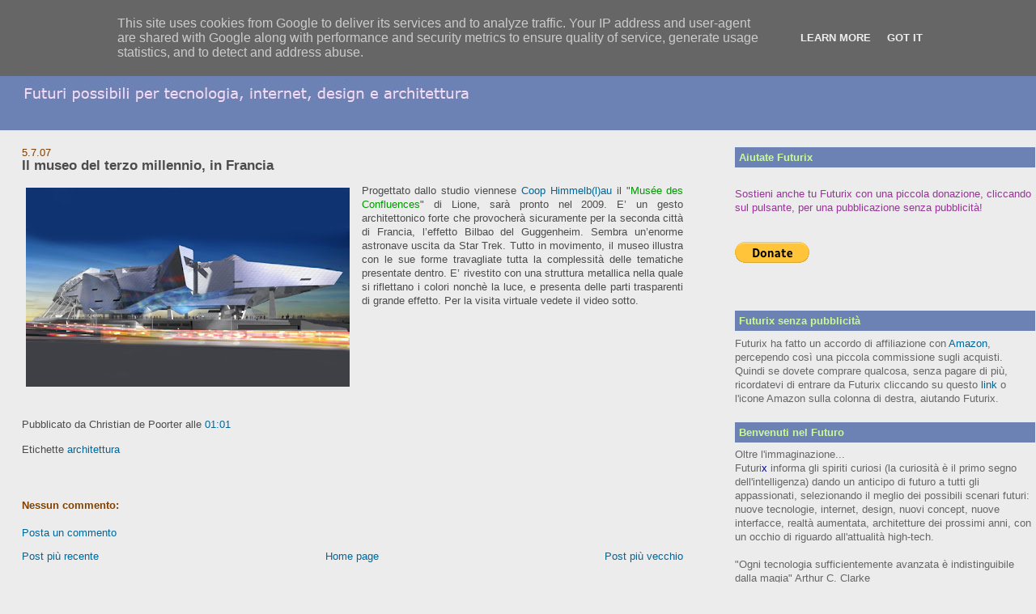

--- FILE ---
content_type: text/html; charset=UTF-8
request_url: http://www.futurix.it/2007/07/il-museo-del-terzo-millennio-in-francia.html
body_size: 14787
content:
<!DOCTYPE html>
<html xmlns='http://www.w3.org/1999/xhtml' xmlns:b='http://www.google.com/2005/gml/b' xmlns:data='http://www.google.com/2005/gml/data' xmlns:expr='http://www.google.com/2005/gml/expr'>
<head>
<link href='https://www.blogger.com/static/v1/widgets/2944754296-widget_css_bundle.css' rel='stylesheet' type='text/css'/>
<meta content='text/html; charset=UTF-8' http-equiv='Content-Type'/>
<meta content='blogger' name='generator'/>
<link href='http://www.futurix.it/favicon.ico' rel='icon' type='image/x-icon'/>
<link href='http://www.futurix.it/2007/07/il-museo-del-terzo-millennio-in-francia.html' rel='canonical'/>
<link rel="alternate" type="application/atom+xml" title="Futurix - Atom" href="http://www.futurix.it/feeds/posts/default" />
<link rel="alternate" type="application/rss+xml" title="Futurix - RSS" href="http://www.futurix.it/feeds/posts/default?alt=rss" />
<link rel="service.post" type="application/atom+xml" title="Futurix - Atom" href="https://www.blogger.com/feeds/7445322916250515848/posts/default" />

<link rel="alternate" type="application/atom+xml" title="Futurix - Atom" href="http://www.futurix.it/feeds/7980673961804531169/comments/default" />
<!--Can't find substitution for tag [blog.ieCssRetrofitLinks]-->
<link href='https://blogger.googleusercontent.com/img/b/R29vZ2xl/AVvXsEh5v8dGUgwbkEZqs-C4c0fOsjkOUXana6TezZqfTY5Xz8gRN_1m74BOKCyLsTxmAzG4lI8wIvHye-4TpnC0Ee74B-mivRFtF39V2oURDTG-W6h1dyyScsaXk_4hhlNUiD3l3lCS8OeSivI/s400/Confluences.jpg' rel='image_src'/>
<meta content='http://www.futurix.it/2007/07/il-museo-del-terzo-millennio-in-francia.html' property='og:url'/>
<meta content='Il museo del terzo millennio, in Francia' property='og:title'/>
<meta content='Progettato dallo studio viennese Coop Himmelb(l)au  il &quot; Musée des Confluences &quot; di Lione ,   sarà pronto nel 2009. E’ un gesto architettoni...' property='og:description'/>
<meta content='https://blogger.googleusercontent.com/img/b/R29vZ2xl/AVvXsEh5v8dGUgwbkEZqs-C4c0fOsjkOUXana6TezZqfTY5Xz8gRN_1m74BOKCyLsTxmAzG4lI8wIvHye-4TpnC0Ee74B-mivRFtF39V2oURDTG-W6h1dyyScsaXk_4hhlNUiD3l3lCS8OeSivI/w1200-h630-p-k-no-nu/Confluences.jpg' property='og:image'/>
<title>Futurix: Il museo del terzo millennio, in Francia</title>
<style id='page-skin-1' type='text/css'><!--
/*
-----------------------------------------------
Blogger Template Style
Name:     Stretch Denim Light
Designer: Darren Delaye
URL:      www.DarrenDelaye.com
Date:     11 Jul 2006
-----------------------------------------------
*/
/* Variable definitions
====================
<Variable name="bgColor" description="Page Background Color"
type="color" default="#ffffff">
<Variable name="textColor" description="Text Color"
type="color" default="#333333">
<Variable name="linkColor" description="Link Color"
type="color" default="#336699">
<Variable name="headerBgColor" description="Page Header Background Color"
type="color" default="#c4e1ff">
<Variable name="headerTextColor" description="Page Header Text Color"
type="color" default="#003366">
<Variable name="headerCornersColor" description="Page Header Corners Color"
type="color" default="#c4e1ff">
<Variable name="mainBgColor" description="Main Background Color"
type="color" default="#ffffff">
<Variable name="borderColor" description="Border Color"
type="color" default="#ffffff">
<Variable name="dateHeaderColor" description="Date Header Color"
type="color" default="#999999">
<Variable name="sidebarTitleBgColor" description="Sidebar Title Background Color"
type="color" default="#ffffff">
<Variable name="sidebarTitleTextColor" description="Sidebar Title Text Color"
type="color" default="#333333">
<Variable name="bodyFont" description="Text Font"
type="font" default="normal normal 100% Verdana, Arial, Sans-serif;">
<Variable name="headerFont" description="Page Header Font"
type="font" default="normal normal 210% Verdana, Arial, Sans-serif;">
*/
body {
background: #ececec;
margin: 0;
padding: 0px;
font: x-small Verdana, Arial;
text-align: center;
color: #4c4c4c;
font-size/* */:/**/small;
font-size: /**/small;
}
a:link {
color: #006699;
text-decoration: none;
}
a:visited {
color: #006699;
text-decoration: none;
}
a img {
border-width: 0;
}
#outer-wrapper {
font: normal normal 102% Verdana, Geneva, sans-serif;
}
/* Header
----------------------------------------------- */
#header-wrapper {
margin:0;
padding: 0;
background-color: #6C82B5;
text-align: left;
}
#header {
margin: 0 1%;
background-color: #6C82B5;
color: #CAF99B;
padding: 0;
font: normal normal 252% Verdana, Geneva, sans-serif;
position: relative;
}
h1.title {
padding-top: 38px;
margin: 0 1% .1em;
line-height: 1.2em;
font-size: 100%;
}
h1.title a {
color: #CAF99B;
text-decoration: none;
}
#header .description {
display: block;
margin: 0 1%;
padding: 0 0 40px;
line-height: 1.4em;
font-size: 50%;
}
/* Content
----------------------------------------------- */
.clear {
clear: both;
}
#content-wrapper {
margin: 0 0%;
padding: 0 0 15px;
text-align: left;
background-color: #ececec;
border: 1px solid #ececec;
border-top: 0;
}
#main-wrapper {
margin-left: 2%;
width: 64%;
float: left;
background-color: #ececec;
word-wrap: break-word; /* fix for long text breaking sidebar float in IE */
overflow: hidden;     /* fix for long non-text content breaking IE sidebar float */
}
#sidebar-wrapper {
margin-right: 0%;
width: 29%;
float: right;
background-color: #ececec;
word-wrap: break-word; /* fix for long text breaking sidebar float in IE */
overflow: hidden;     /* fix for long non-text content breaking IE sidebar float */
}
/* Headings
----------------------------------------------- */
h2, h3 {
margin: 0;
}
/* Posts
----------------------------------------------- */
.date-header {
margin: 1.5em 0 0;
font-weight: normal;
color: #804000;
font-size: 100%;
}
.post {
margin: 0 0 1.5em;
padding-bottom: 1.5em;
}
.post-title {
margin: 0;
padding: 0;
font-size: 125%;
font-weight: bold;
line-height: 1.1em;
}
.post-title a, .post-title a:visited, .post-title strong {
text-decoration: none;
color: #4c4c4c;
font-weight: bold;
}
.post div {
margin: 0 0 .75em;
line-height: 1.3em;
}
p.post-footer {
margin: -.25em 0 0;
color: #ececec;
font-size: 83%;
}
.post-footer .span {
margin-right: .3em;
}
.comment-link {
margin-left: .3em;
}
.post img {
padding: 4px;
border: 1px solid #ececec;
}
.post blockquote {
margin: 1em 20px;
}
.post blockquote p {
margin: .75em 0;
}
/* Comments
----------------------------------------------- */
#comments h4 {
margin: 1em 0;
color: #804000;
}
#comments h4 strong {
font-size: 110%;
}
#comments-block {
margin: 1em 0 1.5em;
line-height: 1.3em;
}
#comments-block dt {
margin: .5em 0;
}
#comments-block dd {
margin: .25em 0 0;
}
#comments-block dd.comment-footer {
margin: -.25em 0 2em;
line-height: 1.4em;
font-size: 78%;
}
#comments-block dd p {
margin: 0 0 .75em;
}
.deleted-comment {
font-style:italic;
color:gray;
}
.feed-links {
clear: both;
line-height: 2.5em;
}
#blog-pager-newer-link {
float: left;
}
#blog-pager-older-link {
float: right;
}
#blog-pager {
text-align: center;
}
/* Sidebar Content
----------------------------------------------- */
.sidebar h2 {
margin: 1.6em 0 .5em;
padding: 4px 5px;
background-color: #6C82B5;
font-size: 100%;
color: #CAF99B;
}
.sidebar ul {
margin: 0;
padding: 0;
list-style: none;
}
.sidebar li {
margin: 0;
padding: 0 0 .5em 15px;
text-indent: -15px;
line-height: 1.5em;
}
.sidebar {
color: #4c4c4c;
line-height:1.3em;
}
.sidebar .widget {
margin-bottom: 1em;
}
.sidebar .widget-content {
margin: 0 0px;
}
/* Profile
----------------------------------------------- */
.profile-img {
float: left;
margin: 0 5px 5px 0;
padding: 4px;
border: 1px solid #ececec;
}
.profile-data {
margin:0;
text-transform:uppercase;
letter-spacing:.1em;
font-weight: bold;
line-height: 1.6em;
font-size: 78%;
}
.profile-datablock {
margin:.5em 0 .5em;
}
.profile-textblock {
margin: 0.5em 0;
line-height: 1.6em;
}
/* Footer
----------------------------------------------- */
#footer {
clear: both;
text-align: center;
color: #4c4c4c;
}
#footer .widget {
margin:.5em;
padding-top: 20px;
font-size: 85%;
line-height: 1.5em;
text-align: left;
}
/** Page structure tweaks for layout editor wireframe */
body#layout #header {
width: 750px;
margin-left: 0;
margin-right: 0;
}

--></style>
<script type='text/javascript'>var switchTo5x=true;</script>
<script src='http://w.sharethis.com/button/buttons.js' type='text/javascript'></script>
<script type='text/javascript'>stLight.options({publisher: "419f9dde-019c-46e4-9757-1308ab279dd2", doNotHash: false, doNotCopy: false, hashAddressBar: false});</script>
<link href='https://www.blogger.com/dyn-css/authorization.css?targetBlogID=7445322916250515848&amp;zx=0640eded-0811-4c0c-bbb7-145d4ed6ed9c' media='none' onload='if(media!=&#39;all&#39;)media=&#39;all&#39;' rel='stylesheet'/><noscript><link href='https://www.blogger.com/dyn-css/authorization.css?targetBlogID=7445322916250515848&amp;zx=0640eded-0811-4c0c-bbb7-145d4ed6ed9c' rel='stylesheet'/></noscript>
<meta name='google-adsense-platform-account' content='ca-host-pub-1556223355139109'/>
<meta name='google-adsense-platform-domain' content='blogspot.com'/>

<script type="text/javascript" language="javascript">
  // Supply ads personalization default for EEA readers
  // See https://www.blogger.com/go/adspersonalization
  adsbygoogle = window.adsbygoogle || [];
  if (typeof adsbygoogle.requestNonPersonalizedAds === 'undefined') {
    adsbygoogle.requestNonPersonalizedAds = 1;
  }
</script>


</head>
<body>
<div class='navbar section' id='navbar'><div class='widget Navbar' data-version='1' id='Navbar1'><script type="text/javascript">
    function setAttributeOnload(object, attribute, val) {
      if(window.addEventListener) {
        window.addEventListener('load',
          function(){ object[attribute] = val; }, false);
      } else {
        window.attachEvent('onload', function(){ object[attribute] = val; });
      }
    }
  </script>
<div id="navbar-iframe-container"></div>
<script type="text/javascript" src="https://apis.google.com/js/platform.js"></script>
<script type="text/javascript">
      gapi.load("gapi.iframes:gapi.iframes.style.bubble", function() {
        if (gapi.iframes && gapi.iframes.getContext) {
          gapi.iframes.getContext().openChild({
              url: 'https://www.blogger.com/navbar/7445322916250515848?po\x3d7980673961804531169\x26origin\x3dhttp://www.futurix.it',
              where: document.getElementById("navbar-iframe-container"),
              id: "navbar-iframe"
          });
        }
      });
    </script><script type="text/javascript">
(function() {
var script = document.createElement('script');
script.type = 'text/javascript';
script.src = '//pagead2.googlesyndication.com/pagead/js/google_top_exp.js';
var head = document.getElementsByTagName('head')[0];
if (head) {
head.appendChild(script);
}})();
</script>
</div></div>
<div id='outer-wrapper'><div id='wrap2'>
<!-- skip links for text browsers -->
<span id='skiplinks' style='display:none;'>
<a href='#main'>skip to main </a> |
      <a href='#sidebar'>skip to sidebar</a>
</span>
<div id='header-wrapper'>
<div class='header section' id='header'><div class='widget Header' data-version='1' id='Header1'>
<div id='header-inner'>
<a href='http://www.futurix.it/' style='display: block'>
<img alt='Futurix' height='131px; ' id='Header1_headerimg' src='https://blogger.googleusercontent.com/img/b/R29vZ2xl/AVvXsEgNKiTgUvIoMbF81rchyphenhyphenCBfaaslHZdjyfGwRs0sQkd5A0XwYD3auVVvhY04H7-LRIgdiPDXwENaJt2TUUulBKPlyLrF7WyZM_UeopYfzJ4hPh7EBLZGhupapJBDhNICGzcntJMV4_j28Sw/s1600-r/logo3.jpg' style='display: block' width='602px; '/>
</a>
</div>
</div></div>
</div>
<div id='content-wrapper'>
<div id='main-wrapper'>
<div class='main section' id='main'><div class='widget Blog' data-version='1' id='Blog1'>
<div class='blog-posts hfeed'>

          <div class="date-outer">
        
<h2 class='date-header'><span>5.7.07</span></h2>

          <div class="date-posts">
        
<div class='post-outer'>
<div class='post'>
<a name='7980673961804531169'></a>
<h3 class='post-title'>
<a href='http://www.futurix.it/2007/07/il-museo-del-terzo-millennio-in-francia.html'>Il museo del terzo millennio, in Francia</a>
</h3>
<div class='post-header-line-1'></div>
<div class='post-body'>
<p><div style="text-align: justify;"><a href="https://blogger.googleusercontent.com/img/b/R29vZ2xl/AVvXsEh5v8dGUgwbkEZqs-C4c0fOsjkOUXana6TezZqfTY5Xz8gRN_1m74BOKCyLsTxmAzG4lI8wIvHye-4TpnC0Ee74B-mivRFtF39V2oURDTG-W6h1dyyScsaXk_4hhlNUiD3l3lCS8OeSivI/s1600-h/Confluences.jpg" onblur="try {parent.deselectBloggerImageGracefully();} catch(e) {}"><img alt="" border="0" id="BLOGGER_PHOTO_ID_5083481015931382034" src="https://blogger.googleusercontent.com/img/b/R29vZ2xl/AVvXsEh5v8dGUgwbkEZqs-C4c0fOsjkOUXana6TezZqfTY5Xz8gRN_1m74BOKCyLsTxmAzG4lI8wIvHye-4TpnC0Ee74B-mivRFtF39V2oURDTG-W6h1dyyScsaXk_4hhlNUiD3l3lCS8OeSivI/s400/Confluences.jpg" style="margin: 0pt 10px 10px 0pt; float: left; cursor: pointer;" /></a>Progettato dallo studio viennese <a href="http://www.coop-himmelblau.at/">Coop Himmelb(l)au</a> il "<span style="color: rgb(0, 153, 0);">Musée des Confluences</span>" di Lione<span style="color: rgb(51, 51, 51);">,</span>  sarà pronto nel 2009. E&#8217; un gesto architettonico forte che provocherà sicuramente per la seconda città di Francia, l&#8217;effetto Bilbao del Guggenheim. Sembra un&#8217;enorme astronave uscita da Star Trek. Tutto in movimento, il museo illustra con le sue forme travagliate tutta la complessità delle tematiche presentate dentro. E&#8217; rivestito con una struttura metallica nella quale si riflettano i colori nonchè  la luce, e presenta delle parti trasparenti di grande effetto. Per la visita virtuale vedete il video sotto.<br /></div></p>
<div style='clear: both;'></div>
</div>
<div class='post-footer'>
<p><span class='st_facebook_hcount' displayText='Facebook'></span>
<span class='st_twitter_hcount' displayText='Tweet'></span>
<span class='st_googleplus_hcount' displayText='Google +'></span>
<span class='st_pinterest_hcount' displayText='Pinterest'></span>
<span class='st_email_hcount' displayText='Email'></span>
</p>
<p class='post-footer-line post-footer-line-1'><span class='post-author'>
Pubblicato da
Christian de Poorter
</span>
<span class='post-timestamp'>
alle
<a class='timestamp-link' href='http://www.futurix.it/2007/07/il-museo-del-terzo-millennio-in-francia.html' title='permanent link'>01:01</a>
</span>
<span class='post-comment-link'>
</span>
<span class='post-icons'>
<span class='item-action'>
<a href='https://www.blogger.com/email-post/7445322916250515848/7980673961804531169' title='Post per email'>
<span class='email-post-icon'>&#160;</span>
</a>
</span>
<span class='item-control blog-admin pid-1929397559'>
<a href='https://www.blogger.com/post-edit.g?blogID=7445322916250515848&postID=7980673961804531169&from=pencil' title='Modifica post'>
<img alt='' class='icon-action' height='18' src='https://resources.blogblog.com/img/icon18_edit_allbkg.gif' width='18'/>
</a>
</span>
</span>
</p>
<p class='post-footer-line post-footer-line-2'><span class='post-labels'>
Etichette
<a href='http://www.futurix.it/search/label/architettura' rel='tag'>architettura</a>
</span>
</p>
<p class='post-footer-line post-footer-line-3'></p>
</div>
</div>
<div class='comments' id='comments'>
<a name='comments'></a>
<h4>Nessun commento:</h4>
<div id='Blog1_comments-block-wrapper'>
<dl class='' id='comments-block'>
</dl>
</div>
<p class='comment-footer'>
<a href='https://www.blogger.com/comment/fullpage/post/7445322916250515848/7980673961804531169' onclick='javascript:window.open(this.href, "bloggerPopup", "toolbar=0,location=0,statusbar=1,menubar=0,scrollbars=yes,width=640,height=500"); return false;'>Posta un commento</a>
</p>
</div>
</div>

        </div></div>
      
</div>
<div class='blog-pager' id='blog-pager'>
<span id='blog-pager-newer-link'>
<a class='blog-pager-newer-link' href='http://www.futurix.it/2007/07/l-dinamica-comincia-da-dubai_06.html' id='Blog1_blog-pager-newer-link' title='Post più recente'>Post più recente</a>
</span>
<span id='blog-pager-older-link'>
<a class='blog-pager-older-link' href='http://www.futurix.it/2007/07/visita-virtuale.html' id='Blog1_blog-pager-older-link' title='Post più vecchio'>Post più vecchio</a>
</span>
<a class='home-link' href='http://www.futurix.it/'>Home page</a>
</div>
<div class='clear'></div>
<div class='post-feeds'>
<div class='feed-links'>
Iscriviti a:
<a class='feed-link' href='http://www.futurix.it/feeds/7980673961804531169/comments/default' target='_blank' type='application/atom+xml'>Commenti sul post (Atom)</a>
</div>
</div>
</div></div>
</div>
<div id='sidebar-wrapper'>
<div class='sidebar section' id='sidebar'><div class='widget HTML' data-version='1' id='HTML5'>
<h2 class='title'>Aiutate Futurix</h2>
<div class='widget-content'>
<br /><span =""  style="color:#993399;">Sostieni anche tu Futurix con una piccola donazione, cliccando sul pulsante, per una pubblicazione senza pubblicità!<br /><br /></span><br /><form action="https://www.paypal.com/cgi-bin/webscr" method="post" target="_top"><input name="cmd" type="hidden" value="_s-xclick" /><input name="hosted_button_id" type="hidden" value="FLTPN7E9ABESW" /><input alt="PayPal - The safer, easier way to pay online!" border="0" name="submit" src="https://www.paypalobjects.com/en_US/i/btn/btn_donate_LG.gif" type="image" /><img alt="" border="0" height="1" src="https://www.paypalobjects.com/it_IT/i/scr/pixel.gif" width="1" / /></form><br /><br />
</div>
<div class='clear'></div>
</div><div class='widget HTML' data-version='1' id='HTML7'>
<h2 class='title'>Futurix senza pubblicità</h2>
<div class='widget-content'>
<span =""  style="color:#666666;">Futurix ha fatto un accordo di affiliazione con <a href="https://www.amazon.it/">Amazon</a>, percependo così una piccola commissione sugli acquisti. Quindi se 
dovete comprare qualcosa, senza pagare di più, ricordatevi di entrare da Futurix cliccando su questo <a href="https://www.amazon.it/">link</a> o l'icone Amazon sulla colonna di destra, aiutando Futurix.<div></div></span>
</div>
<div class='clear'></div>
</div><div class='widget Text' data-version='1' id='Text1'>
<h2 class='title'>Benvenuti nel Futuro</h2>
<div class='widget-content'>
<span class="Apple-style-span"><span><span ="" class="Apple-style-span"  style="color:#666666;">Oltre l'immaginazione...</span></span></span><div><span class="Apple-style-span"><span><span><span =""  style="color:#666666;">Futuri</span><span =""  style="color:#000099;">x</span></span><span =""  style="color:#666666;">  </span><span =""  style="color:#666666;">informa gli spiriti curiosi (</span></span><span =""  style="color:#666666;">la curiosità è il primo segno dell'intelligenza)</span><span =""  style="color:#666666;"> dando un anticipo </span><span =""  style="color:#666666;">di futuro</span><span =""  style="color:#666666;"> a tutti gli appassionati, selezionando il meglio dei possibili scenari futuri:</span><span =""  style="color:#666666;"> nuove tecnologie, internet,</span><span =""  style="color:#666666;"> </span><span =""  style="color:#666666;">design,</span><span =""  style="color:#666666;"> nuovi concept, nuove interfacce, realtà aumentata, architetture dei prossimi anni, </span></span><span class="Apple-style-span" style="font-size: 100%;"><span =""  style="color:#666666;">con </span></span><span style="font-size: 100%;color:#666666;">un occhio di riguardo  all'attualità high-tech.</span></div><div><div><span class="Apple-style-span"><span =""  style="color:#666666;"><div =""  style="color:black;"><span =""   style="font-size:100%;color:#666666;"><br /></span></div><div =""  style="color:black;"><span =""   style="font-size:100%;color:#666666;">"Ogni tecnologia sufficientemente avanzata è indistinguibile dalla magia" Arthur C. Clarke</span></div></span></span></div><div><span class="Apple-style-span"><span =""  style="color:#666666;"><br /></span></span></div><div><span class="Apple-style-span"><span =""  style="color:#666666;">"Sognate l'impossibile" Gene Cernan (l'ultimo uomo sulla Luna)</span></span></div><div><span class="Apple-style-span"><span =""  style="color:#666666;"><br /></span></span></div><div><span class="Apple-style-span"><span =""  style="color:#666666;"></span><span =""  style="color:#666666;">&#8220;Il futuro appartiene a coloro che credono alla bellezza dei prop</span></span><span =""   style="font-size:100%;color:#666666;">ri sogni&#8221; </span><span =""   style="font-size:100%;color:#666666;">Eleanor</span><span =""   style="font-size:100%;color:#666666;"> Roosevelt</span></div><div><span class="Apple-style-span"><span =""  style="color:#666666;"><br /></span></span></div><div><span class="Apple-style-span"><span =""  style="color:#666666;">"La creatività è l'intelligenza che si diverte"                                </span></span><span =""   style="font-size:100%;color:#666666;">Albert Einstein</span></div><div><span class="Apple-style-span"><span =""  style="color:#666666;"><br /></span></span></div><div><span class="Apple-style-span"><span =""  style="color:#666666;">"L'unica costante della vita è il cambiamento" Buddha</span></span></div><div><span class="Apple-style-span"><span =""  style="color:#666666;"><br /></span></span></div><div><span class="Apple-style-span"><span =""  style="color:#666666;"></span><span =""  style="color:#666666;">"Non ho particolari talenti, sono solo appassionatamente curioso" Albert Einstein</span></span></div><div><br /></div><div><span =""   style="font-size:100%;color:#666666;">"Solo quelli che sono così folli da pensare di poter cambiare </span></div><div><span =""   style="font-size:100%;color:#666666;">il mondo, lo cambiano davvero" Albert Einstein</span></div><div><span class="Apple-style-span"><span =""  style="color:#666666;"><br /></span></span></div><div><span class="Apple-style-span"><span =""  style="color:#666666;"> "Siate affamati. Siate folli"    Steve Jobs </span></span></div><div><span ="" class="Apple-style-span"  style="color:#666666;"><br /></span></div><div><span ="" class="Apple-style-span"  style="color:#666666;">"Non penso mai al futuro, arriva così presto!" Albert Einstein</span></div></div>
</div>
<div class='clear'></div>
</div><div class='widget Label' data-version='1' id='Label1'>
<h2>Argomenti</h2>
<div class='widget-content'>
<ul>
<li>
<a href='http://www.futurix.it/search/label/architettura'>architettura</a>
</li>
<li>
<a href='http://www.futurix.it/search/label/design'>design</a>
</li>
<li>
<a href='http://www.futurix.it/search/label/high-tech'>high-tech</a>
</li>
<li>
<a href='http://www.futurix.it/search/label/interfacce'>interfacce</a>
</li>
<li>
<a href='http://www.futurix.it/search/label/internet'>internet</a>
</li>
<li>
<a href='http://www.futurix.it/search/label/internet.'>internet.</a>
</li>
<li>
<a href='http://www.futurix.it/search/label/realt%C3%A0%20aumentata'>realtà aumentata</a>
</li>
<li>
<a href='http://www.futurix.it/search/label/robotica'>robotica</a>
</li>
<li>
<a href='http://www.futurix.it/search/label/tecnologia'>tecnologia</a>
</li>
</ul>
<div class='clear'></div>
</div>
</div><div class='widget HTML' data-version='1' id='HTML4'>
<h2 class='title'>Amazon</h2>
<div class='widget-content'>
<iframe src="https://rcm-eu.amazon-adsystem.com/e/cm?o=29&p=14&l=ur1&category=primeday&banner=09YQQ2N56VCTYJFJYDR2&f=ifr&linkID=e27b7b4e4ca1c20f5f3825ce6b7e55cb&t=futurix-21&tracking_id=futurix-21" width="160" height="600" scrolling="no" border="0" marginwidth="0" style="border:none;" frameborder="0" sandbox="allow-scripts allow-same-origin allow-popups allow-top-navigation-by-user-activation"></iframe>
<iframe src="https://rcm-eu.amazon-adsystem.com/e/cm?o=29&p=11&l=ez&f=ifr&linkID=eb8e252ec39d67a31278626cf940f6cf&t=futurix-21&tracking_id=futurix-21" width="120" height="600" scrolling="no" border="0" marginwidth="0" style="border:none;" frameborder="0"></iframe>
</div>
<div class='clear'></div>
</div><div class='widget BlogSearch' data-version='1' id='BlogSearch1'>
<h2 class='title'>Cerca nel blog</h2>
<div class='widget-content'>
<div id='BlogSearch1_form'>
<form action='http://www.futurix.it/search' class='gsc-search-box' target='_top'>
<table cellpadding='0' cellspacing='0' class='gsc-search-box'>
<tbody>
<tr>
<td class='gsc-input'>
<input autocomplete='off' class='gsc-input' name='q' size='10' title='search' type='text' value=''/>
</td>
<td class='gsc-search-button'>
<input class='gsc-search-button' title='search' type='submit' value='Cerca'/>
</td>
</tr>
</tbody>
</table>
</form>
</div>
</div>
<div class='clear'></div>
</div><div class='widget Translate' data-version='1' id='Translate1'>
<h2 class='title'>Translate</h2>
<div id='google_translate_element'></div>
<script>
    function googleTranslateElementInit() {
      new google.translate.TranslateElement({
        pageLanguage: 'it',
        autoDisplay: 'true',
        layout: google.translate.TranslateElement.InlineLayout.VERTICAL
      }, 'google_translate_element');
    }
  </script>
<script src='//translate.google.com/translate_a/element.js?cb=googleTranslateElementInit'></script>
<div class='clear'></div>
</div><div class='widget HTML' data-version='1' id='HTML1'>
<h2 class='title'>Automatic translation by Google</h2>
<div class='widget-content'>
<left>
<p><a href="http://translate.google.com/translate?u=futurix-news.blogspot.com&langpair=it%7Cen&amp;amp;hl=it&amp;ie=UTF8" target="_blank">
<img src="https://blogger.googleusercontent.com/img/b/R29vZ2xl/AVvXsEjNdG-Yz2vxgPHHTfyRCKFcksVJewmNL8EifOGNVF8v-P7M-39ROxUfnOR3xNRZQKoPbtpW1RaADEFKu0MMlVvaUedHRLEoimv-_5fEgWqmE7K-DXVMgoWPkDB4BCMmGA_erDuF0dz1XGY/s400/drapeau_anglais.png"/>
My blog in english and other languages</a></p>
</left>
</div>
<div class='clear'></div>
</div><div class='widget HTML' data-version='1' id='HTML6'>
<h2 class='title'>INSTAGRAM</h2>
<div class='widget-content'>
Il meglio di Futurix si trova su <a href="https://www.instagram.com/futurix_/?hl=it">Instagram</a>
</div>
<div class='clear'></div>
</div><div class='widget HTML' data-version='1' id='HTML2'>
<h2 class='title'>Segui Futurix su Twitter</h2>
<div class='widget-content'>
<a href="https://twitter.com/Futurix_" class="twitter-follow-button" data-show-count="false" data-size="large">Follow @Futurix_</a>
<script>!function(d,s,id){var js,fjs=d.getElementsByTagName(s)[0];if(!d.getElementById(id)){js=d.createElement(s);js.id=id;js.src="//platform.twitter.com/widgets.js";fjs.parentNode.insertBefore(js,fjs);}}(document,"script","twitter-wjs");</script>
</div>
<div class='clear'></div>
</div><div class='widget Subscribe' data-version='1' id='Subscribe1'>
<div style='white-space:nowrap'>
<h2 class='title'>Iscriviti al feed di Futurix</h2>
<div class='widget-content'>
<div class='subscribe-wrapper subscribe-type-POST'>
<div class='subscribe expanded subscribe-type-POST' id='SW_READER_LIST_Subscribe1POST' style='display:none;'>
<div class='top'>
<span class='inner' onclick='return(_SW_toggleReaderList(event, "Subscribe1POST"));'>
<img class='subscribe-dropdown-arrow' src='https://resources.blogblog.com/img/widgets/arrow_dropdown.gif'/>
<img align='absmiddle' alt='' border='0' class='feed-icon' src='https://resources.blogblog.com/img/icon_feed12.png'/>
Post
</span>
<div class='feed-reader-links'>
<a class='feed-reader-link' href='https://www.netvibes.com/subscribe.php?url=http%3A%2F%2Fwww.futurix.it%2Ffeeds%2Fposts%2Fdefault' target='_blank'>
<img src='https://resources.blogblog.com/img/widgets/subscribe-netvibes.png'/>
</a>
<a class='feed-reader-link' href='https://add.my.yahoo.com/content?url=http%3A%2F%2Fwww.futurix.it%2Ffeeds%2Fposts%2Fdefault' target='_blank'>
<img src='https://resources.blogblog.com/img/widgets/subscribe-yahoo.png'/>
</a>
<a class='feed-reader-link' href='http://www.futurix.it/feeds/posts/default' target='_blank'>
<img align='absmiddle' class='feed-icon' src='https://resources.blogblog.com/img/icon_feed12.png'/>
                  Atom
                </a>
</div>
</div>
<div class='bottom'></div>
</div>
<div class='subscribe' id='SW_READER_LIST_CLOSED_Subscribe1POST' onclick='return(_SW_toggleReaderList(event, "Subscribe1POST"));'>
<div class='top'>
<span class='inner'>
<img class='subscribe-dropdown-arrow' src='https://resources.blogblog.com/img/widgets/arrow_dropdown.gif'/>
<span onclick='return(_SW_toggleReaderList(event, "Subscribe1POST"));'>
<img align='absmiddle' alt='' border='0' class='feed-icon' src='https://resources.blogblog.com/img/icon_feed12.png'/>
Post
</span>
</span>
</div>
<div class='bottom'></div>
</div>
</div>
<div class='subscribe-wrapper subscribe-type-PER_POST'>
<div class='subscribe expanded subscribe-type-PER_POST' id='SW_READER_LIST_Subscribe1PER_POST' style='display:none;'>
<div class='top'>
<span class='inner' onclick='return(_SW_toggleReaderList(event, "Subscribe1PER_POST"));'>
<img class='subscribe-dropdown-arrow' src='https://resources.blogblog.com/img/widgets/arrow_dropdown.gif'/>
<img align='absmiddle' alt='' border='0' class='feed-icon' src='https://resources.blogblog.com/img/icon_feed12.png'/>
Commenti
</span>
<div class='feed-reader-links'>
<a class='feed-reader-link' href='https://www.netvibes.com/subscribe.php?url=http%3A%2F%2Fwww.futurix.it%2Ffeeds%2F7980673961804531169%2Fcomments%2Fdefault' target='_blank'>
<img src='https://resources.blogblog.com/img/widgets/subscribe-netvibes.png'/>
</a>
<a class='feed-reader-link' href='https://add.my.yahoo.com/content?url=http%3A%2F%2Fwww.futurix.it%2Ffeeds%2F7980673961804531169%2Fcomments%2Fdefault' target='_blank'>
<img src='https://resources.blogblog.com/img/widgets/subscribe-yahoo.png'/>
</a>
<a class='feed-reader-link' href='http://www.futurix.it/feeds/7980673961804531169/comments/default' target='_blank'>
<img align='absmiddle' class='feed-icon' src='https://resources.blogblog.com/img/icon_feed12.png'/>
                  Atom
                </a>
</div>
</div>
<div class='bottom'></div>
</div>
<div class='subscribe' id='SW_READER_LIST_CLOSED_Subscribe1PER_POST' onclick='return(_SW_toggleReaderList(event, "Subscribe1PER_POST"));'>
<div class='top'>
<span class='inner'>
<img class='subscribe-dropdown-arrow' src='https://resources.blogblog.com/img/widgets/arrow_dropdown.gif'/>
<span onclick='return(_SW_toggleReaderList(event, "Subscribe1PER_POST"));'>
<img align='absmiddle' alt='' border='0' class='feed-icon' src='https://resources.blogblog.com/img/icon_feed12.png'/>
Commenti
</span>
</span>
</div>
<div class='bottom'></div>
</div>
</div>
<div style='clear:both'></div>
</div>
</div>
<div class='clear'></div>
</div><div class='widget Image' data-version='1' id='Image3'>
<h2>DE POORTER DESIGN</h2>
<div class='widget-content'>
<a href='http://www.depoorterdesign.it'>
<img alt='DE POORTER DESIGN' height='267' id='Image3_img' src='https://blogger.googleusercontent.com/img/b/R29vZ2xl/AVvXsEhTyZVyxJMk_54azj-WSkd-7qjSR3v_vCzBmJrbZgIOYlv2ZEZHNwWtob9CNLmBTfrVAyUTZpkUVBYoTWem0Tp2-L_2AK7HM199AIZFxZxKoEeAKS4fruuZ1s9TP5KbYDczKJ29FUuhbLhz/s1600/iFlex+Futurix.png' width='440'/>
</a>
<br/>
<span class='caption'>iFlex concept 2012 (cliccare la foto)</span>
</div>
<div class='clear'></div>
</div><div class='widget Image' data-version='1' id='Image5'>
<h2>Il mio libro edito da MONDADORI</h2>
<div class='widget-content'>
<img alt='Il mio libro edito da MONDADORI' height='292' id='Image5_img' src='https://blogger.googleusercontent.com/img/b/R29vZ2xl/AVvXsEjnhXi_-Yis-UXXX_3ZkecYrdq2O-8Qf4BuLQrWQNrKjq6F1g6_z1gmDTp_-hjHPSKi_TYGwAKJxAsqVIsSiFXDiOeP14TiJKi_50BOhvOX02yQzvi4G1dxUKvlLwuL4g9MyJ2dw1sWW0tp/s1600/Copertina+libro+Futurix.png' width='250'/>
<br/>
<span class='caption'>150 architetture del desiderio, a cavallo del millennio, provenienti da 21 paesi.</span>
</div>
<div class='clear'></div>
</div><div class='widget Image' data-version='1' id='Image1'>
<h2>dal Futuro</h2>
<div class='widget-content'>
<img alt='dal Futuro' height='177' id='Image1_img' src='http://3.bp.blogspot.com/_pQJ70HT1tkM/SO-HM4FajCI/AAAAAAAABtk/JO8XVQw_ozs/S1600-R/dal+futuro.jpg' width='283'/>
<br/>
<span class='caption'>Sono già tra di noi...</span>
</div>
<div class='clear'></div>
</div><div class='widget Image' data-version='1' id='Image4'>
<h2>Chi siamo</h2>
<div class='widget-content'>
<img alt='Chi siamo' height='215' id='Image4_img' src='http://photos1.blogger.com/x/blogger2/6536/908852895050111/1600/z/327937/gse_multipart42205.jpg' width='274'/>
<br/>
</div>
<div class='clear'></div>
</div><div class='widget HTML' data-version='1' id='HTML3'>
<h2 class='title'>Maya</h2>
<div class='widget-content'>
<iframe width="416" height="234" src="http://www.youtube.com/embed/4nsr7qWkbx8" frameborder="0" allowfullscreen></iframe>
</div>
<div class='clear'></div>
</div><div class='widget BlogArchive' data-version='1' id='BlogArchive1'>
<h2>Archivio blog</h2>
<div class='widget-content'>
<div id='ArchiveList'>
<div id='BlogArchive1_ArchiveList'>
<select id='BlogArchive1_ArchiveMenu'>
<option value=''>Archivio blog</option>
<option value='http://www.futurix.it/2026/01/'>gennaio 2026 (4)</option>
<option value='http://www.futurix.it/2025/12/'>dicembre 2025 (8)</option>
<option value='http://www.futurix.it/2025/11/'>novembre 2025 (9)</option>
<option value='http://www.futurix.it/2025/10/'>ottobre 2025 (2)</option>
<option value='http://www.futurix.it/2025/07/'>luglio 2025 (6)</option>
<option value='http://www.futurix.it/2025/06/'>giugno 2025 (7)</option>
<option value='http://www.futurix.it/2025/05/'>maggio 2025 (11)</option>
<option value='http://www.futurix.it/2025/04/'>aprile 2025 (9)</option>
<option value='http://www.futurix.it/2025/03/'>marzo 2025 (11)</option>
<option value='http://www.futurix.it/2025/02/'>febbraio 2025 (8)</option>
<option value='http://www.futurix.it/2024/12/'>dicembre 2024 (5)</option>
<option value='http://www.futurix.it/2024/11/'>novembre 2024 (6)</option>
<option value='http://www.futurix.it/2024/10/'>ottobre 2024 (4)</option>
<option value='http://www.futurix.it/2024/07/'>luglio 2024 (5)</option>
<option value='http://www.futurix.it/2024/06/'>giugno 2024 (5)</option>
<option value='http://www.futurix.it/2024/02/'>febbraio 2024 (9)</option>
<option value='http://www.futurix.it/2024/01/'>gennaio 2024 (6)</option>
<option value='http://www.futurix.it/2023/12/'>dicembre 2023 (7)</option>
<option value='http://www.futurix.it/2023/11/'>novembre 2023 (8)</option>
<option value='http://www.futurix.it/2023/10/'>ottobre 2023 (11)</option>
<option value='http://www.futurix.it/2023/09/'>settembre 2023 (6)</option>
<option value='http://www.futurix.it/2023/08/'>agosto 2023 (2)</option>
<option value='http://www.futurix.it/2023/07/'>luglio 2023 (7)</option>
<option value='http://www.futurix.it/2023/06/'>giugno 2023 (5)</option>
<option value='http://www.futurix.it/2023/05/'>maggio 2023 (7)</option>
<option value='http://www.futurix.it/2023/04/'>aprile 2023 (5)</option>
<option value='http://www.futurix.it/2023/03/'>marzo 2023 (9)</option>
<option value='http://www.futurix.it/2023/02/'>febbraio 2023 (6)</option>
<option value='http://www.futurix.it/2023/01/'>gennaio 2023 (7)</option>
<option value='http://www.futurix.it/2022/12/'>dicembre 2022 (8)</option>
<option value='http://www.futurix.it/2022/11/'>novembre 2022 (9)</option>
<option value='http://www.futurix.it/2022/10/'>ottobre 2022 (11)</option>
<option value='http://www.futurix.it/2022/09/'>settembre 2022 (7)</option>
<option value='http://www.futurix.it/2022/07/'>luglio 2022 (6)</option>
<option value='http://www.futurix.it/2022/06/'>giugno 2022 (7)</option>
<option value='http://www.futurix.it/2022/05/'>maggio 2022 (8)</option>
<option value='http://www.futurix.it/2022/04/'>aprile 2022 (10)</option>
<option value='http://www.futurix.it/2022/03/'>marzo 2022 (8)</option>
<option value='http://www.futurix.it/2022/02/'>febbraio 2022 (7)</option>
<option value='http://www.futurix.it/2022/01/'>gennaio 2022 (10)</option>
<option value='http://www.futurix.it/2021/12/'>dicembre 2021 (10)</option>
<option value='http://www.futurix.it/2021/11/'>novembre 2021 (7)</option>
<option value='http://www.futurix.it/2021/10/'>ottobre 2021 (8)</option>
<option value='http://www.futurix.it/2021/09/'>settembre 2021 (7)</option>
<option value='http://www.futurix.it/2021/08/'>agosto 2021 (3)</option>
<option value='http://www.futurix.it/2021/07/'>luglio 2021 (5)</option>
<option value='http://www.futurix.it/2021/06/'>giugno 2021 (9)</option>
<option value='http://www.futurix.it/2021/05/'>maggio 2021 (10)</option>
<option value='http://www.futurix.it/2021/04/'>aprile 2021 (9)</option>
<option value='http://www.futurix.it/2021/03/'>marzo 2021 (10)</option>
<option value='http://www.futurix.it/2021/02/'>febbraio 2021 (7)</option>
<option value='http://www.futurix.it/2021/01/'>gennaio 2021 (8)</option>
<option value='http://www.futurix.it/2020/12/'>dicembre 2020 (5)</option>
<option value='http://www.futurix.it/2020/11/'>novembre 2020 (8)</option>
<option value='http://www.futurix.it/2020/10/'>ottobre 2020 (14)</option>
<option value='http://www.futurix.it/2020/09/'>settembre 2020 (9)</option>
<option value='http://www.futurix.it/2020/08/'>agosto 2020 (3)</option>
<option value='http://www.futurix.it/2020/07/'>luglio 2020 (10)</option>
<option value='http://www.futurix.it/2020/06/'>giugno 2020 (9)</option>
<option value='http://www.futurix.it/2020/05/'>maggio 2020 (10)</option>
<option value='http://www.futurix.it/2020/04/'>aprile 2020 (9)</option>
<option value='http://www.futurix.it/2020/03/'>marzo 2020 (6)</option>
<option value='http://www.futurix.it/2020/02/'>febbraio 2020 (9)</option>
<option value='http://www.futurix.it/2020/01/'>gennaio 2020 (12)</option>
<option value='http://www.futurix.it/2019/12/'>dicembre 2019 (9)</option>
<option value='http://www.futurix.it/2019/11/'>novembre 2019 (12)</option>
<option value='http://www.futurix.it/2019/10/'>ottobre 2019 (16)</option>
<option value='http://www.futurix.it/2019/09/'>settembre 2019 (12)</option>
<option value='http://www.futurix.it/2019/08/'>agosto 2019 (8)</option>
<option value='http://www.futurix.it/2019/07/'>luglio 2019 (17)</option>
<option value='http://www.futurix.it/2019/06/'>giugno 2019 (13)</option>
<option value='http://www.futurix.it/2019/05/'>maggio 2019 (14)</option>
<option value='http://www.futurix.it/2019/04/'>aprile 2019 (14)</option>
<option value='http://www.futurix.it/2019/03/'>marzo 2019 (16)</option>
<option value='http://www.futurix.it/2019/02/'>febbraio 2019 (9)</option>
<option value='http://www.futurix.it/2019/01/'>gennaio 2019 (12)</option>
<option value='http://www.futurix.it/2018/12/'>dicembre 2018 (13)</option>
<option value='http://www.futurix.it/2018/11/'>novembre 2018 (9)</option>
<option value='http://www.futurix.it/2018/10/'>ottobre 2018 (16)</option>
<option value='http://www.futurix.it/2018/09/'>settembre 2018 (14)</option>
<option value='http://www.futurix.it/2018/08/'>agosto 2018 (8)</option>
<option value='http://www.futurix.it/2018/07/'>luglio 2018 (15)</option>
<option value='http://www.futurix.it/2018/06/'>giugno 2018 (13)</option>
<option value='http://www.futurix.it/2018/05/'>maggio 2018 (13)</option>
<option value='http://www.futurix.it/2018/04/'>aprile 2018 (14)</option>
<option value='http://www.futurix.it/2018/03/'>marzo 2018 (9)</option>
<option value='http://www.futurix.it/2018/02/'>febbraio 2018 (15)</option>
<option value='http://www.futurix.it/2018/01/'>gennaio 2018 (16)</option>
<option value='http://www.futurix.it/2017/12/'>dicembre 2017 (13)</option>
<option value='http://www.futurix.it/2017/11/'>novembre 2017 (14)</option>
<option value='http://www.futurix.it/2017/10/'>ottobre 2017 (11)</option>
<option value='http://www.futurix.it/2017/09/'>settembre 2017 (14)</option>
<option value='http://www.futurix.it/2017/08/'>agosto 2017 (7)</option>
<option value='http://www.futurix.it/2017/07/'>luglio 2017 (16)</option>
<option value='http://www.futurix.it/2017/06/'>giugno 2017 (16)</option>
<option value='http://www.futurix.it/2017/05/'>maggio 2017 (13)</option>
<option value='http://www.futurix.it/2017/04/'>aprile 2017 (11)</option>
<option value='http://www.futurix.it/2017/03/'>marzo 2017 (19)</option>
<option value='http://www.futurix.it/2017/02/'>febbraio 2017 (13)</option>
<option value='http://www.futurix.it/2017/01/'>gennaio 2017 (14)</option>
<option value='http://www.futurix.it/2016/12/'>dicembre 2016 (15)</option>
<option value='http://www.futurix.it/2016/11/'>novembre 2016 (15)</option>
<option value='http://www.futurix.it/2016/10/'>ottobre 2016 (12)</option>
<option value='http://www.futurix.it/2016/09/'>settembre 2016 (13)</option>
<option value='http://www.futurix.it/2016/08/'>agosto 2016 (8)</option>
<option value='http://www.futurix.it/2016/07/'>luglio 2016 (12)</option>
<option value='http://www.futurix.it/2016/06/'>giugno 2016 (17)</option>
<option value='http://www.futurix.it/2016/05/'>maggio 2016 (18)</option>
<option value='http://www.futurix.it/2016/04/'>aprile 2016 (12)</option>
<option value='http://www.futurix.it/2016/03/'>marzo 2016 (15)</option>
<option value='http://www.futurix.it/2016/02/'>febbraio 2016 (10)</option>
<option value='http://www.futurix.it/2016/01/'>gennaio 2016 (21)</option>
<option value='http://www.futurix.it/2015/12/'>dicembre 2015 (13)</option>
<option value='http://www.futurix.it/2015/11/'>novembre 2015 (13)</option>
<option value='http://www.futurix.it/2015/10/'>ottobre 2015 (18)</option>
<option value='http://www.futurix.it/2015/09/'>settembre 2015 (17)</option>
<option value='http://www.futurix.it/2015/08/'>agosto 2015 (9)</option>
<option value='http://www.futurix.it/2015/07/'>luglio 2015 (13)</option>
<option value='http://www.futurix.it/2015/06/'>giugno 2015 (16)</option>
<option value='http://www.futurix.it/2015/05/'>maggio 2015 (15)</option>
<option value='http://www.futurix.it/2015/04/'>aprile 2015 (20)</option>
<option value='http://www.futurix.it/2015/03/'>marzo 2015 (19)</option>
<option value='http://www.futurix.it/2015/02/'>febbraio 2015 (16)</option>
<option value='http://www.futurix.it/2015/01/'>gennaio 2015 (21)</option>
<option value='http://www.futurix.it/2014/12/'>dicembre 2014 (21)</option>
<option value='http://www.futurix.it/2014/11/'>novembre 2014 (18)</option>
<option value='http://www.futurix.it/2014/10/'>ottobre 2014 (20)</option>
<option value='http://www.futurix.it/2014/09/'>settembre 2014 (22)</option>
<option value='http://www.futurix.it/2014/08/'>agosto 2014 (10)</option>
<option value='http://www.futurix.it/2014/07/'>luglio 2014 (17)</option>
<option value='http://www.futurix.it/2014/06/'>giugno 2014 (19)</option>
<option value='http://www.futurix.it/2014/05/'>maggio 2014 (16)</option>
<option value='http://www.futurix.it/2014/04/'>aprile 2014 (22)</option>
<option value='http://www.futurix.it/2014/03/'>marzo 2014 (20)</option>
<option value='http://www.futurix.it/2014/02/'>febbraio 2014 (21)</option>
<option value='http://www.futurix.it/2014/01/'>gennaio 2014 (14)</option>
<option value='http://www.futurix.it/2013/12/'>dicembre 2013 (14)</option>
<option value='http://www.futurix.it/2013/11/'>novembre 2013 (18)</option>
<option value='http://www.futurix.it/2013/10/'>ottobre 2013 (20)</option>
<option value='http://www.futurix.it/2013/09/'>settembre 2013 (18)</option>
<option value='http://www.futurix.it/2013/08/'>agosto 2013 (12)</option>
<option value='http://www.futurix.it/2013/07/'>luglio 2013 (17)</option>
<option value='http://www.futurix.it/2013/06/'>giugno 2013 (14)</option>
<option value='http://www.futurix.it/2013/05/'>maggio 2013 (14)</option>
<option value='http://www.futurix.it/2013/04/'>aprile 2013 (12)</option>
<option value='http://www.futurix.it/2013/03/'>marzo 2013 (14)</option>
<option value='http://www.futurix.it/2013/02/'>febbraio 2013 (15)</option>
<option value='http://www.futurix.it/2013/01/'>gennaio 2013 (9)</option>
<option value='http://www.futurix.it/2012/12/'>dicembre 2012 (17)</option>
<option value='http://www.futurix.it/2012/11/'>novembre 2012 (19)</option>
<option value='http://www.futurix.it/2012/10/'>ottobre 2012 (18)</option>
<option value='http://www.futurix.it/2012/09/'>settembre 2012 (16)</option>
<option value='http://www.futurix.it/2012/08/'>agosto 2012 (6)</option>
<option value='http://www.futurix.it/2012/07/'>luglio 2012 (18)</option>
<option value='http://www.futurix.it/2012/06/'>giugno 2012 (18)</option>
<option value='http://www.futurix.it/2012/05/'>maggio 2012 (24)</option>
<option value='http://www.futurix.it/2012/04/'>aprile 2012 (23)</option>
<option value='http://www.futurix.it/2012/03/'>marzo 2012 (23)</option>
<option value='http://www.futurix.it/2012/02/'>febbraio 2012 (21)</option>
<option value='http://www.futurix.it/2012/01/'>gennaio 2012 (24)</option>
<option value='http://www.futurix.it/2011/12/'>dicembre 2011 (19)</option>
<option value='http://www.futurix.it/2011/11/'>novembre 2011 (20)</option>
<option value='http://www.futurix.it/2011/10/'>ottobre 2011 (23)</option>
<option value='http://www.futurix.it/2011/09/'>settembre 2011 (9)</option>
<option value='http://www.futurix.it/2011/08/'>agosto 2011 (14)</option>
<option value='http://www.futurix.it/2011/07/'>luglio 2011 (14)</option>
<option value='http://www.futurix.it/2011/06/'>giugno 2011 (16)</option>
<option value='http://www.futurix.it/2011/05/'>maggio 2011 (15)</option>
<option value='http://www.futurix.it/2011/04/'>aprile 2011 (15)</option>
<option value='http://www.futurix.it/2011/03/'>marzo 2011 (24)</option>
<option value='http://www.futurix.it/2011/02/'>febbraio 2011 (14)</option>
<option value='http://www.futurix.it/2011/01/'>gennaio 2011 (10)</option>
<option value='http://www.futurix.it/2010/12/'>dicembre 2010 (25)</option>
<option value='http://www.futurix.it/2010/11/'>novembre 2010 (16)</option>
<option value='http://www.futurix.it/2010/10/'>ottobre 2010 (23)</option>
<option value='http://www.futurix.it/2010/09/'>settembre 2010 (30)</option>
<option value='http://www.futurix.it/2010/08/'>agosto 2010 (11)</option>
<option value='http://www.futurix.it/2010/07/'>luglio 2010 (19)</option>
<option value='http://www.futurix.it/2010/06/'>giugno 2010 (12)</option>
<option value='http://www.futurix.it/2010/05/'>maggio 2010 (14)</option>
<option value='http://www.futurix.it/2010/04/'>aprile 2010 (13)</option>
<option value='http://www.futurix.it/2010/03/'>marzo 2010 (9)</option>
<option value='http://www.futurix.it/2010/02/'>febbraio 2010 (11)</option>
<option value='http://www.futurix.it/2010/01/'>gennaio 2010 (13)</option>
<option value='http://www.futurix.it/2009/12/'>dicembre 2009 (9)</option>
<option value='http://www.futurix.it/2009/11/'>novembre 2009 (11)</option>
<option value='http://www.futurix.it/2009/10/'>ottobre 2009 (17)</option>
<option value='http://www.futurix.it/2009/09/'>settembre 2009 (8)</option>
<option value='http://www.futurix.it/2009/08/'>agosto 2009 (16)</option>
<option value='http://www.futurix.it/2009/07/'>luglio 2009 (10)</option>
<option value='http://www.futurix.it/2009/06/'>giugno 2009 (15)</option>
<option value='http://www.futurix.it/2009/05/'>maggio 2009 (11)</option>
<option value='http://www.futurix.it/2009/04/'>aprile 2009 (14)</option>
<option value='http://www.futurix.it/2009/03/'>marzo 2009 (13)</option>
<option value='http://www.futurix.it/2009/02/'>febbraio 2009 (12)</option>
<option value='http://www.futurix.it/2009/01/'>gennaio 2009 (8)</option>
<option value='http://www.futurix.it/2008/12/'>dicembre 2008 (7)</option>
<option value='http://www.futurix.it/2008/11/'>novembre 2008 (5)</option>
<option value='http://www.futurix.it/2008/10/'>ottobre 2008 (10)</option>
<option value='http://www.futurix.it/2008/09/'>settembre 2008 (13)</option>
<option value='http://www.futurix.it/2008/08/'>agosto 2008 (7)</option>
<option value='http://www.futurix.it/2008/07/'>luglio 2008 (9)</option>
<option value='http://www.futurix.it/2008/06/'>giugno 2008 (6)</option>
<option value='http://www.futurix.it/2008/05/'>maggio 2008 (12)</option>
<option value='http://www.futurix.it/2008/04/'>aprile 2008 (9)</option>
<option value='http://www.futurix.it/2008/03/'>marzo 2008 (10)</option>
<option value='http://www.futurix.it/2008/02/'>febbraio 2008 (9)</option>
<option value='http://www.futurix.it/2008/01/'>gennaio 2008 (9)</option>
<option value='http://www.futurix.it/2007/12/'>dicembre 2007 (16)</option>
<option value='http://www.futurix.it/2007/11/'>novembre 2007 (8)</option>
<option value='http://www.futurix.it/2007/10/'>ottobre 2007 (14)</option>
<option value='http://www.futurix.it/2007/09/'>settembre 2007 (11)</option>
<option value='http://www.futurix.it/2007/08/'>agosto 2007 (15)</option>
<option value='http://www.futurix.it/2007/07/'>luglio 2007 (16)</option>
<option value='http://www.futurix.it/2007/06/'>giugno 2007 (11)</option>
<option value='http://www.futurix.it/2007/05/'>maggio 2007 (8)</option>
<option value='http://www.futurix.it/2007/04/'>aprile 2007 (1)</option>
<option value='http://www.futurix.it/2007/03/'>marzo 2007 (4)</option>
<option value='http://www.futurix.it/2007/02/'>febbraio 2007 (4)</option>
<option value='http://www.futurix.it/2007/01/'>gennaio 2007 (9)</option>
<option value='http://www.futurix.it/2006/12/'>dicembre 2006 (29)</option>
</select>
</div>
</div>
<div class='clear'></div>
</div>
</div><div class='widget LinkList' data-version='1' id='LinkList1'>
<h2>Link amici</h2>
<div class='widget-content'>
<ul>
<li><a href='http://www.appleabc.it'>AppleABC</a></li>
<li><a href='http://www.elenaplebani.it'>Elena Plebani</a></li>
<li><a href='http://www.carnetdenotes.net/'>Carnet de notes</a></li>
<li><a href='http://www.ioarch.it/'>IoArch</a></li>
<li><a href='http://blog.debiase.com'>Luca De Biase</a></li>
<li><a href='http://umbertotorelli.com/'>Umberto Torelli</a></li>
<li><a href='http://radiolawendel.blogspot.it/'>Radiopassioni</a></li>
<li><a href='http://stonepages.com/'>Stone pages</a></li>
</ul>
<div class='clear'></div>
</div>
</div><div class='widget Followers' data-version='1' id='Followers2'>
<h2 class='title'>Follower</h2>
<div class='widget-content'>
<div id='Followers2-wrapper'>
<div style='margin-right:2px;'>
<div><script type="text/javascript" src="https://apis.google.com/js/platform.js"></script>
<div id="followers-iframe-container"></div>
<script type="text/javascript">
    window.followersIframe = null;
    function followersIframeOpen(url) {
      gapi.load("gapi.iframes", function() {
        if (gapi.iframes && gapi.iframes.getContext) {
          window.followersIframe = gapi.iframes.getContext().openChild({
            url: url,
            where: document.getElementById("followers-iframe-container"),
            messageHandlersFilter: gapi.iframes.CROSS_ORIGIN_IFRAMES_FILTER,
            messageHandlers: {
              '_ready': function(obj) {
                window.followersIframe.getIframeEl().height = obj.height;
              },
              'reset': function() {
                window.followersIframe.close();
                followersIframeOpen("https://www.blogger.com/followers/frame/7445322916250515848?colors\x3dCgt0cmFuc3BhcmVudBILdHJhbnNwYXJlbnQaByM0YzRjNGMiByMwMDAwMDAqByNlY2VjZWMyByMwMDAwMDA6ByM0YzRjNGNCByMwMDAwMDBKByMwMDAwMDBSByNGRkZGRkZaC3RyYW5zcGFyZW50\x26pageSize\x3d21\x26hl\x3dit\x26origin\x3dhttp://www.futurix.it");
              },
              'open': function(url) {
                window.followersIframe.close();
                followersIframeOpen(url);
              }
            }
          });
        }
      });
    }
    followersIframeOpen("https://www.blogger.com/followers/frame/7445322916250515848?colors\x3dCgt0cmFuc3BhcmVudBILdHJhbnNwYXJlbnQaByM0YzRjNGMiByMwMDAwMDAqByNlY2VjZWMyByMwMDAwMDA6ByM0YzRjNGNCByMwMDAwMDBKByMwMDAwMDBSByNGRkZGRkZaC3RyYW5zcGFyZW50\x26pageSize\x3d21\x26hl\x3dit\x26origin\x3dhttp://www.futurix.it");
  </script></div>
</div>
</div>
<div class='clear'></div>
</div>
</div><div class='widget Followers' data-version='1' id='Followers1'>
<h2 class='title'>Follower</h2>
<div class='widget-content'>
<div id='Followers1-wrapper'>
<div style='margin-right:2px;'>
<div><script type="text/javascript" src="https://apis.google.com/js/platform.js"></script>
<div id="followers-iframe-container"></div>
<script type="text/javascript">
    window.followersIframe = null;
    function followersIframeOpen(url) {
      gapi.load("gapi.iframes", function() {
        if (gapi.iframes && gapi.iframes.getContext) {
          window.followersIframe = gapi.iframes.getContext().openChild({
            url: url,
            where: document.getElementById("followers-iframe-container"),
            messageHandlersFilter: gapi.iframes.CROSS_ORIGIN_IFRAMES_FILTER,
            messageHandlers: {
              '_ready': function(obj) {
                window.followersIframe.getIframeEl().height = obj.height;
              },
              'reset': function() {
                window.followersIframe.close();
                followersIframeOpen("https://www.blogger.com/followers/frame/7445322916250515848?colors\x3dCgt0cmFuc3BhcmVudBILdHJhbnNwYXJlbnQaByM0YzRjNGMiByMwMDAwMDAqByNlY2VjZWMyByMwMDAwMDA6ByM0YzRjNGNCByMwMDAwMDBKByMwMDAwMDBSByNGRkZGRkZaC3RyYW5zcGFyZW50\x26pageSize\x3d21\x26hl\x3dit\x26origin\x3dhttp://www.futurix.it");
              },
              'open': function(url) {
                window.followersIframe.close();
                followersIframeOpen(url);
              }
            }
          });
        }
      });
    }
    followersIframeOpen("https://www.blogger.com/followers/frame/7445322916250515848?colors\x3dCgt0cmFuc3BhcmVudBILdHJhbnNwYXJlbnQaByM0YzRjNGMiByMwMDAwMDAqByNlY2VjZWMyByMwMDAwMDA6ByM0YzRjNGNCByMwMDAwMDBKByMwMDAwMDBSByNGRkZGRkZaC3RyYW5zcGFyZW50\x26pageSize\x3d21\x26hl\x3dit\x26origin\x3dhttp://www.futurix.it");
  </script></div>
</div>
</div>
<div class='clear'></div>
</div>
</div><div class='widget Profile' data-version='1' id='Profile1'>
<h2>Autore</h2>
<div class='widget-content'>
<ul>
<li><a class='profile-name-link g-profile' href='https://www.blogger.com/profile/17588795901344867893' style='background-image: url(//www.blogger.com/img/logo-16.png);'>Christian de Poorter</a></li>
<li><a class='profile-name-link g-profile' href='https://www.blogger.com/profile/08855385519488858676' style='background-image: url(//www.blogger.com/img/logo-16.png);'>Unknown</a></li>
</ul>
<div class='clear'></div>
</div>
</div><div class='widget Subscribe' data-version='1' id='Subscribe3'>
<div style='white-space:nowrap'>
<h2 class='title'>Follower</h2>
<div class='widget-content'>
<div class='subscribe-wrapper subscribe-type-POST'>
<div class='subscribe expanded subscribe-type-POST' id='SW_READER_LIST_Subscribe3POST' style='display:none;'>
<div class='top'>
<span class='inner' onclick='return(_SW_toggleReaderList(event, "Subscribe3POST"));'>
<img class='subscribe-dropdown-arrow' src='https://resources.blogblog.com/img/widgets/arrow_dropdown.gif'/>
<img align='absmiddle' alt='' border='0' class='feed-icon' src='https://resources.blogblog.com/img/icon_feed12.png'/>
Post
</span>
<div class='feed-reader-links'>
<a class='feed-reader-link' href='https://www.netvibes.com/subscribe.php?url=http%3A%2F%2Fwww.futurix.it%2Ffeeds%2Fposts%2Fdefault' target='_blank'>
<img src='https://resources.blogblog.com/img/widgets/subscribe-netvibes.png'/>
</a>
<a class='feed-reader-link' href='https://add.my.yahoo.com/content?url=http%3A%2F%2Fwww.futurix.it%2Ffeeds%2Fposts%2Fdefault' target='_blank'>
<img src='https://resources.blogblog.com/img/widgets/subscribe-yahoo.png'/>
</a>
<a class='feed-reader-link' href='http://www.futurix.it/feeds/posts/default' target='_blank'>
<img align='absmiddle' class='feed-icon' src='https://resources.blogblog.com/img/icon_feed12.png'/>
                  Atom
                </a>
</div>
</div>
<div class='bottom'></div>
</div>
<div class='subscribe' id='SW_READER_LIST_CLOSED_Subscribe3POST' onclick='return(_SW_toggleReaderList(event, "Subscribe3POST"));'>
<div class='top'>
<span class='inner'>
<img class='subscribe-dropdown-arrow' src='https://resources.blogblog.com/img/widgets/arrow_dropdown.gif'/>
<span onclick='return(_SW_toggleReaderList(event, "Subscribe3POST"));'>
<img align='absmiddle' alt='' border='0' class='feed-icon' src='https://resources.blogblog.com/img/icon_feed12.png'/>
Post
</span>
</span>
</div>
<div class='bottom'></div>
</div>
</div>
<div class='subscribe-wrapper subscribe-type-PER_POST'>
<div class='subscribe expanded subscribe-type-PER_POST' id='SW_READER_LIST_Subscribe3PER_POST' style='display:none;'>
<div class='top'>
<span class='inner' onclick='return(_SW_toggleReaderList(event, "Subscribe3PER_POST"));'>
<img class='subscribe-dropdown-arrow' src='https://resources.blogblog.com/img/widgets/arrow_dropdown.gif'/>
<img align='absmiddle' alt='' border='0' class='feed-icon' src='https://resources.blogblog.com/img/icon_feed12.png'/>
Commenti
</span>
<div class='feed-reader-links'>
<a class='feed-reader-link' href='https://www.netvibes.com/subscribe.php?url=http%3A%2F%2Fwww.futurix.it%2Ffeeds%2F7980673961804531169%2Fcomments%2Fdefault' target='_blank'>
<img src='https://resources.blogblog.com/img/widgets/subscribe-netvibes.png'/>
</a>
<a class='feed-reader-link' href='https://add.my.yahoo.com/content?url=http%3A%2F%2Fwww.futurix.it%2Ffeeds%2F7980673961804531169%2Fcomments%2Fdefault' target='_blank'>
<img src='https://resources.blogblog.com/img/widgets/subscribe-yahoo.png'/>
</a>
<a class='feed-reader-link' href='http://www.futurix.it/feeds/7980673961804531169/comments/default' target='_blank'>
<img align='absmiddle' class='feed-icon' src='https://resources.blogblog.com/img/icon_feed12.png'/>
                  Atom
                </a>
</div>
</div>
<div class='bottom'></div>
</div>
<div class='subscribe' id='SW_READER_LIST_CLOSED_Subscribe3PER_POST' onclick='return(_SW_toggleReaderList(event, "Subscribe3PER_POST"));'>
<div class='top'>
<span class='inner'>
<img class='subscribe-dropdown-arrow' src='https://resources.blogblog.com/img/widgets/arrow_dropdown.gif'/>
<span onclick='return(_SW_toggleReaderList(event, "Subscribe3PER_POST"));'>
<img align='absmiddle' alt='' border='0' class='feed-icon' src='https://resources.blogblog.com/img/icon_feed12.png'/>
Commenti
</span>
</span>
</div>
<div class='bottom'></div>
</div>
</div>
<div style='clear:both'></div>
</div>
</div>
<div class='clear'></div>
</div></div>
</div>
<!-- spacer for skins that want sidebar and main to be the same height-->
<div class='clear'>&#160;</div>
</div>
<!-- end content-wrapper -->
<div id='footer-wrapper'>
<div class='footer section' id='footer'><div class='widget Image' data-version='1' id='Image2'>
<div class='widget-content'>
<img alt='' height='95' id='Image2_img' src='http://3.bp.blogspot.com/_pQJ70HT1tkM/SMfdp36SY2I/AAAAAAAABrs/VLVdiEwXMew/S1600-R/LESS+IS+MORE+.jpg' width='985'/>
<br/>
</div>
<div class='clear'></div>
</div></div>
</div>
</div></div>
<!-- end outer-wrapper -->
<script src='http://www.google-analytics.com/urchin.js' type='text/javascript'>
</script>
<script type='text/javascript'>
_uacct = "UA-1031887-1";
urchinTracker();
</script>
<!--It is your responsibility to notify your visitors about cookies used and data collected on your blog. Blogger makes a standard notification available for you to use on your blog, and you can customize it or replace with your own notice. See http://www.blogger.com/go/cookiechoices for more details.-->
<script defer='' src='/js/cookienotice.js'></script>
<script>
    document.addEventListener('DOMContentLoaded', function(event) {
      window.cookieChoices && cookieChoices.showCookieConsentBar && cookieChoices.showCookieConsentBar(
          (window.cookieOptions && cookieOptions.msg) || 'This site uses cookies from Google to deliver its services and to analyze traffic. Your IP address and user-agent are shared with Google along with performance and security metrics to ensure quality of service, generate usage statistics, and to detect and address abuse.',
          (window.cookieOptions && cookieOptions.close) || 'Got it',
          (window.cookieOptions && cookieOptions.learn) || 'Learn More',
          (window.cookieOptions && cookieOptions.link) || 'https://www.blogger.com/go/blogspot-cookies');
    });
  </script>

<script type="text/javascript" src="https://www.blogger.com/static/v1/widgets/2028843038-widgets.js"></script>
<script type='text/javascript'>
window['__wavt'] = 'AOuZoY5aeMCSP2lZTdi0FaLkTpigyljTYw:1768968764491';_WidgetManager._Init('//www.blogger.com/rearrange?blogID\x3d7445322916250515848','//www.futurix.it/2007/07/il-museo-del-terzo-millennio-in-francia.html','7445322916250515848');
_WidgetManager._SetDataContext([{'name': 'blog', 'data': {'blogId': '7445322916250515848', 'title': 'Futurix', 'url': 'http://www.futurix.it/2007/07/il-museo-del-terzo-millennio-in-francia.html', 'canonicalUrl': 'http://www.futurix.it/2007/07/il-museo-del-terzo-millennio-in-francia.html', 'homepageUrl': 'http://www.futurix.it/', 'searchUrl': 'http://www.futurix.it/search', 'canonicalHomepageUrl': 'http://www.futurix.it/', 'blogspotFaviconUrl': 'http://www.futurix.it/favicon.ico', 'bloggerUrl': 'https://www.blogger.com', 'hasCustomDomain': true, 'httpsEnabled': false, 'enabledCommentProfileImages': false, 'gPlusViewType': 'FILTERED_POSTMOD', 'adultContent': false, 'analyticsAccountNumber': 'UA-1031887-1', 'encoding': 'UTF-8', 'locale': 'it', 'localeUnderscoreDelimited': 'it', 'languageDirection': 'ltr', 'isPrivate': false, 'isMobile': false, 'isMobileRequest': false, 'mobileClass': '', 'isPrivateBlog': false, 'isDynamicViewsAvailable': true, 'feedLinks': '\x3clink rel\x3d\x22alternate\x22 type\x3d\x22application/atom+xml\x22 title\x3d\x22Futurix - Atom\x22 href\x3d\x22http://www.futurix.it/feeds/posts/default\x22 /\x3e\n\x3clink rel\x3d\x22alternate\x22 type\x3d\x22application/rss+xml\x22 title\x3d\x22Futurix - RSS\x22 href\x3d\x22http://www.futurix.it/feeds/posts/default?alt\x3drss\x22 /\x3e\n\x3clink rel\x3d\x22service.post\x22 type\x3d\x22application/atom+xml\x22 title\x3d\x22Futurix - Atom\x22 href\x3d\x22https://www.blogger.com/feeds/7445322916250515848/posts/default\x22 /\x3e\n\n\x3clink rel\x3d\x22alternate\x22 type\x3d\x22application/atom+xml\x22 title\x3d\x22Futurix - Atom\x22 href\x3d\x22http://www.futurix.it/feeds/7980673961804531169/comments/default\x22 /\x3e\n', 'meTag': '', 'adsenseHostId': 'ca-host-pub-1556223355139109', 'adsenseHasAds': false, 'adsenseAutoAds': false, 'boqCommentIframeForm': true, 'loginRedirectParam': '', 'isGoogleEverywhereLinkTooltipEnabled': true, 'view': '', 'dynamicViewsCommentsSrc': '//www.blogblog.com/dynamicviews/4224c15c4e7c9321/js/comments.js', 'dynamicViewsScriptSrc': '//www.blogblog.com/dynamicviews/6e0d22adcfa5abea', 'plusOneApiSrc': 'https://apis.google.com/js/platform.js', 'disableGComments': true, 'interstitialAccepted': false, 'sharing': {'platforms': [{'name': 'Ottieni link', 'key': 'link', 'shareMessage': 'Ottieni link', 'target': ''}, {'name': 'Facebook', 'key': 'facebook', 'shareMessage': 'Condividi in Facebook', 'target': 'facebook'}, {'name': 'Postalo sul blog', 'key': 'blogThis', 'shareMessage': 'Postalo sul blog', 'target': 'blog'}, {'name': 'X', 'key': 'twitter', 'shareMessage': 'Condividi in X', 'target': 'twitter'}, {'name': 'Pinterest', 'key': 'pinterest', 'shareMessage': 'Condividi in Pinterest', 'target': 'pinterest'}, {'name': 'Email', 'key': 'email', 'shareMessage': 'Email', 'target': 'email'}], 'disableGooglePlus': true, 'googlePlusShareButtonWidth': 0, 'googlePlusBootstrap': '\x3cscript type\x3d\x22text/javascript\x22\x3ewindow.___gcfg \x3d {\x27lang\x27: \x27it\x27};\x3c/script\x3e'}, 'hasCustomJumpLinkMessage': false, 'jumpLinkMessage': 'Continua a leggere', 'pageType': 'item', 'postId': '7980673961804531169', 'postImageThumbnailUrl': 'https://blogger.googleusercontent.com/img/b/R29vZ2xl/AVvXsEh5v8dGUgwbkEZqs-C4c0fOsjkOUXana6TezZqfTY5Xz8gRN_1m74BOKCyLsTxmAzG4lI8wIvHye-4TpnC0Ee74B-mivRFtF39V2oURDTG-W6h1dyyScsaXk_4hhlNUiD3l3lCS8OeSivI/s72-c/Confluences.jpg', 'postImageUrl': 'https://blogger.googleusercontent.com/img/b/R29vZ2xl/AVvXsEh5v8dGUgwbkEZqs-C4c0fOsjkOUXana6TezZqfTY5Xz8gRN_1m74BOKCyLsTxmAzG4lI8wIvHye-4TpnC0Ee74B-mivRFtF39V2oURDTG-W6h1dyyScsaXk_4hhlNUiD3l3lCS8OeSivI/s400/Confluences.jpg', 'pageName': 'Il museo del terzo millennio, in Francia', 'pageTitle': 'Futurix: Il museo del terzo millennio, in Francia'}}, {'name': 'features', 'data': {}}, {'name': 'messages', 'data': {'edit': 'Modifica', 'linkCopiedToClipboard': 'Link copiato negli appunti.', 'ok': 'OK', 'postLink': 'Link del post'}}, {'name': 'template', 'data': {'name': 'custom', 'localizedName': 'Personalizza', 'isResponsive': false, 'isAlternateRendering': false, 'isCustom': true}}, {'name': 'view', 'data': {'classic': {'name': 'classic', 'url': '?view\x3dclassic'}, 'flipcard': {'name': 'flipcard', 'url': '?view\x3dflipcard'}, 'magazine': {'name': 'magazine', 'url': '?view\x3dmagazine'}, 'mosaic': {'name': 'mosaic', 'url': '?view\x3dmosaic'}, 'sidebar': {'name': 'sidebar', 'url': '?view\x3dsidebar'}, 'snapshot': {'name': 'snapshot', 'url': '?view\x3dsnapshot'}, 'timeslide': {'name': 'timeslide', 'url': '?view\x3dtimeslide'}, 'isMobile': false, 'title': 'Il museo del terzo millennio, in Francia', 'description': 'Progettato dallo studio viennese Coop Himmelb(l)au  il \x22 Mus\xe9e des Confluences \x22 di Lione ,   sar\xe0 pronto nel 2009. E\u2019 un gesto architettoni...', 'featuredImage': 'https://blogger.googleusercontent.com/img/b/R29vZ2xl/AVvXsEh5v8dGUgwbkEZqs-C4c0fOsjkOUXana6TezZqfTY5Xz8gRN_1m74BOKCyLsTxmAzG4lI8wIvHye-4TpnC0Ee74B-mivRFtF39V2oURDTG-W6h1dyyScsaXk_4hhlNUiD3l3lCS8OeSivI/s400/Confluences.jpg', 'url': 'http://www.futurix.it/2007/07/il-museo-del-terzo-millennio-in-francia.html', 'type': 'item', 'isSingleItem': true, 'isMultipleItems': false, 'isError': false, 'isPage': false, 'isPost': true, 'isHomepage': false, 'isArchive': false, 'isLabelSearch': false, 'postId': 7980673961804531169}}]);
_WidgetManager._RegisterWidget('_NavbarView', new _WidgetInfo('Navbar1', 'navbar', document.getElementById('Navbar1'), {}, 'displayModeFull'));
_WidgetManager._RegisterWidget('_HeaderView', new _WidgetInfo('Header1', 'header', document.getElementById('Header1'), {}, 'displayModeFull'));
_WidgetManager._RegisterWidget('_BlogView', new _WidgetInfo('Blog1', 'main', document.getElementById('Blog1'), {'cmtInteractionsEnabled': false, 'lightboxEnabled': true, 'lightboxModuleUrl': 'https://www.blogger.com/static/v1/jsbin/279375648-lbx__it.js', 'lightboxCssUrl': 'https://www.blogger.com/static/v1/v-css/828616780-lightbox_bundle.css'}, 'displayModeFull'));
_WidgetManager._RegisterWidget('_HTMLView', new _WidgetInfo('HTML5', 'sidebar', document.getElementById('HTML5'), {}, 'displayModeFull'));
_WidgetManager._RegisterWidget('_HTMLView', new _WidgetInfo('HTML7', 'sidebar', document.getElementById('HTML7'), {}, 'displayModeFull'));
_WidgetManager._RegisterWidget('_TextView', new _WidgetInfo('Text1', 'sidebar', document.getElementById('Text1'), {}, 'displayModeFull'));
_WidgetManager._RegisterWidget('_LabelView', new _WidgetInfo('Label1', 'sidebar', document.getElementById('Label1'), {}, 'displayModeFull'));
_WidgetManager._RegisterWidget('_HTMLView', new _WidgetInfo('HTML4', 'sidebar', document.getElementById('HTML4'), {}, 'displayModeFull'));
_WidgetManager._RegisterWidget('_BlogSearchView', new _WidgetInfo('BlogSearch1', 'sidebar', document.getElementById('BlogSearch1'), {}, 'displayModeFull'));
_WidgetManager._RegisterWidget('_TranslateView', new _WidgetInfo('Translate1', 'sidebar', document.getElementById('Translate1'), {}, 'displayModeFull'));
_WidgetManager._RegisterWidget('_HTMLView', new _WidgetInfo('HTML1', 'sidebar', document.getElementById('HTML1'), {}, 'displayModeFull'));
_WidgetManager._RegisterWidget('_HTMLView', new _WidgetInfo('HTML6', 'sidebar', document.getElementById('HTML6'), {}, 'displayModeFull'));
_WidgetManager._RegisterWidget('_HTMLView', new _WidgetInfo('HTML2', 'sidebar', document.getElementById('HTML2'), {}, 'displayModeFull'));
_WidgetManager._RegisterWidget('_SubscribeView', new _WidgetInfo('Subscribe1', 'sidebar', document.getElementById('Subscribe1'), {}, 'displayModeFull'));
_WidgetManager._RegisterWidget('_ImageView', new _WidgetInfo('Image3', 'sidebar', document.getElementById('Image3'), {'resize': false}, 'displayModeFull'));
_WidgetManager._RegisterWidget('_ImageView', new _WidgetInfo('Image5', 'sidebar', document.getElementById('Image5'), {'resize': false}, 'displayModeFull'));
_WidgetManager._RegisterWidget('_ImageView', new _WidgetInfo('Image1', 'sidebar', document.getElementById('Image1'), {'resize': false}, 'displayModeFull'));
_WidgetManager._RegisterWidget('_ImageView', new _WidgetInfo('Image4', 'sidebar', document.getElementById('Image4'), {'resize': false}, 'displayModeFull'));
_WidgetManager._RegisterWidget('_HTMLView', new _WidgetInfo('HTML3', 'sidebar', document.getElementById('HTML3'), {}, 'displayModeFull'));
_WidgetManager._RegisterWidget('_BlogArchiveView', new _WidgetInfo('BlogArchive1', 'sidebar', document.getElementById('BlogArchive1'), {'languageDirection': 'ltr', 'loadingMessage': 'Caricamento in corso\x26hellip;'}, 'displayModeFull'));
_WidgetManager._RegisterWidget('_LinkListView', new _WidgetInfo('LinkList1', 'sidebar', document.getElementById('LinkList1'), {}, 'displayModeFull'));
_WidgetManager._RegisterWidget('_FollowersView', new _WidgetInfo('Followers2', 'sidebar', document.getElementById('Followers2'), {}, 'displayModeFull'));
_WidgetManager._RegisterWidget('_FollowersView', new _WidgetInfo('Followers1', 'sidebar', document.getElementById('Followers1'), {}, 'displayModeFull'));
_WidgetManager._RegisterWidget('_ProfileView', new _WidgetInfo('Profile1', 'sidebar', document.getElementById('Profile1'), {}, 'displayModeFull'));
_WidgetManager._RegisterWidget('_SubscribeView', new _WidgetInfo('Subscribe3', 'sidebar', document.getElementById('Subscribe3'), {}, 'displayModeFull'));
_WidgetManager._RegisterWidget('_ImageView', new _WidgetInfo('Image2', 'footer', document.getElementById('Image2'), {'resize': false}, 'displayModeFull'));
</script>
</body>
</html>